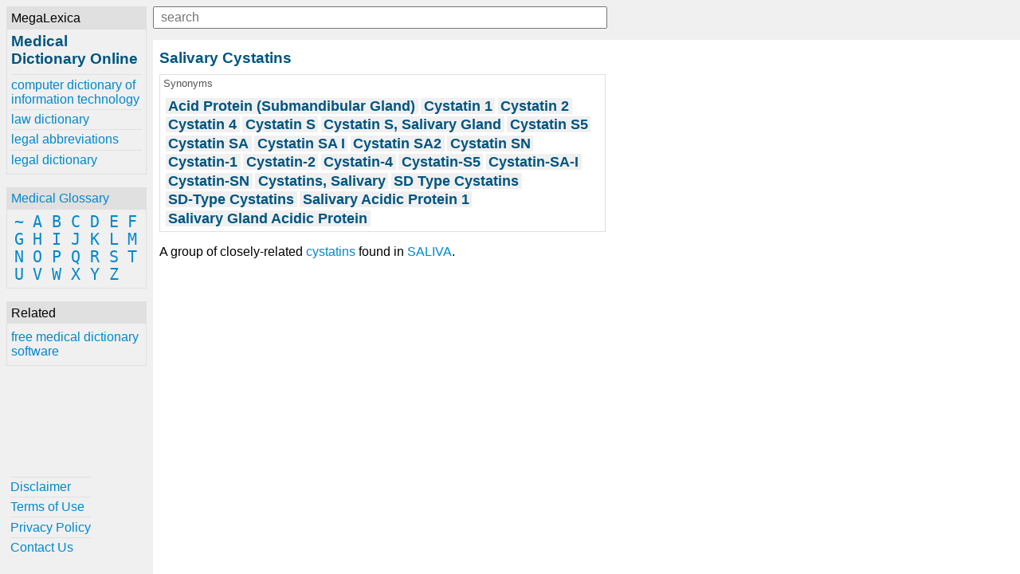

--- FILE ---
content_type: text/html; charset=UTF-8
request_url: https://www.online-medical-dictionary.org/definitions-s/salivary-cystatins.html
body_size: 1757
content:
<!DOCTYPE html><html lang="en"><head><meta charset="UTF-8"><meta name="viewport" content="width=device-width, initial-scale=1.0"><meta http-equiv="X-UA-Compatible" content="ie=edge"><!--[if lt IE 10]
<script src="https://cdnjs.cloudflare.com/ajax/libs/classlist/1.2.20171210/classList.min.js"></script>
<![endif]-->
<!--[if lt IE 9]>
<script>document.oldIE = true;</script>
<script src="https://cdnjs.cloudflare.com/ajax/libs/es5-shim/4.5.7/es5-shim.min.js"></script>
<![endif]--><title>Salivary Cystatins - Medical Dictionary online-medical-dictionary.org</title><meta name="description" content="Learn about Salivary Cystatins at online-medical-dictionary.org"><meta property="og:locale" content="en_US"><meta property="og:title" content="Salivary Cystatins - Medical Dictionary online-medical-dictionary.org"><meta property="og:site_name" content="Medical Dictionary Online"><meta property="og:type" content="article"><meta property="og:description" content="Learn about Salivary Cystatins at online-medical-dictionary.org"><meta property="og:image" content="https://www.online-medical-dictionary.org/-/img/bg.jpg"><meta property="og:url" content="https://www.online-medical-dictionary.org/definitions-s/salivary-cystatins.html"><meta property="twitter:card" content="summary"><meta property="twitter:title" content="Salivary Cystatins - Medical Dictionary online-medical-dictionary.org"><meta property="twitter:description" content="Learn about Salivary Cystatins at online-medical-dictionary.org"><meta property="twitter:image" content="https://www.online-medical-dictionary.org/-/img/bg.jpg"><meta property="twitter:url" content="https://www.online-medical-dictionary.org/definitions-s/salivary-cystatins.html"><link rel="stylesheet" href="/-/css/site.1548970068434.css"><link rel="apple-touch-icon" sizes="180x180" href="/-/img/favicons/apple-touch-icon.png"><link rel="icon" type="image/png" sizes="32x32" href="/-/img/favicons/favicon-32x32.png"><link rel="icon" type="image/png" sizes="16x16" href="/-/img/favicons/favicon-16x16.png"><link rel="manifest" href="/-/img/favicons/site.webmanifest"><link rel="mask-icon" href="/-/img/favicons/safari-pinned-tab.svg" color="#0088cc"><link rel="shortcut icon" href="/favicon.ico"><meta name="msapplication-TileColor" content="#0088cc"><meta name="msapplication-config" content="/-/img/favicons/browserconfig.xml"><meta name="theme-color" content="#0088cc"><script async src="https://www.googletagmanager.com/gtag/js?id=UA-1981843-24"></script><script>window.dataLayer = window.dataLayer || [];
function gtag(){dataLayer.push(arguments);}
gtag('js', new Date());
gtag('config', 'UA-1981843-24');</script></head><body><div class="container"><div id="menu"><div id="menu-close"><button id="btn-menu-close">x</button></div><div class="card" id="brand"><div class="card-title">MegaLexica</div><div class="card-body"><a href="/"><h1>Medical Dictionary Online</h1></a><div id="references"><a href="https://www.computer-dictionary-online.org" title="The MegaLexica free online dictionary of computer terminology and information technology including hardware, software, equipment, devices, jargon, abbreviations and more.">computer dictionary of information technology</a><a href="https://www.law-dictionary.org" title="The MegaLexica free online law dictionary of legal terminology, law terms and more.">law dictionary</a><a href="https://www.legal-abbreviations.org" title="The MegaLexica free online dictionary of legal abbreviations and law terminology.">legal abbreviations</a><a href="https://www.legal-dictionary.org" title="The MegaLexica free online legal dictionary of law terminology, abbreviations and more.">legal dictionary</a></div></div></div><div class="card" id="glossary"><div class="card-title"><a href='/glossary'>Medical Glossary</a></div><div class="card-body"><a href='/glossary/~'>~</a> <a href='/glossary/a'>A</a> <a href='/glossary/b'>B</a> <a href='/glossary/c'>C</a> <a href='/glossary/d'>D</a> <a href='/glossary/e'>E</a> <a href='/glossary/f'>F</a> <a href='/glossary/g'>G</a> <a href='/glossary/h'>H</a> <a href='/glossary/i'>I</a> <a href='/glossary/j'>J</a> <a href='/glossary/k'>K</a> <a href='/glossary/l'>L</a> <a href='/glossary/m'>M</a> <a href='/glossary/n'>N</a> <a href='/glossary/o'>O</a> <a href='/glossary/p'>P</a> <a href='/glossary/q'>Q</a> <a href='/glossary/r'>R</a> <a href='/glossary/s'>S</a> <a href='/glossary/t'>T</a> <a href='/glossary/u'>U</a> <a href='/glossary/v'>V</a> <a href='/glossary/w'>W</a> <a href='/glossary/x'>X</a> <a href='/glossary/y'>Y</a> <a href='/glossary/z'>Z</a> </div></div><div class="card" id="related"><div class="card-title">Related</div><div class="card-body"><a href="https://www.free-medical-dictionary.com" title="Get free medical dictionary software for your desktop or laptop.">free medical dictionary software</a></div></div><div class="card" id="helpful"><div class="card-body"><a href='/helpful/disclaimer'>Disclaimer</a><a href='/helpful/terms-of-use'>Terms of Use</a><a href='/helpful/privacy-policy'>Privacy Policy</a><a href='/helpful/contact'>Contact Us</a></div></div></div><div id="content"><div id="lookup"><button id="btn-menu-open"> </button><div id="search"><input id="q" type="text" placeholder="search" maxlength="80"><div id="suggestions"></div></div></div><div><h2>Salivary Cystatins</h2><div class="card synonyms"><div class="card-title">Synonyms</div><div class="card-body"><h2>Acid Protein (Submandibular Gland)</h2><h2>Cystatin 1</h2><h2>Cystatin 2</h2><h2>Cystatin 4</h2><h2>Cystatin S</h2><h2>Cystatin S, Salivary Gland</h2><h2>Cystatin S5</h2><h2>Cystatin SA</h2><h2>Cystatin SA I</h2><h2>Cystatin SA2</h2><h2>Cystatin SN</h2><h2>Cystatin-1</h2><h2>Cystatin-2</h2><h2>Cystatin-4</h2><h2>Cystatin-S5</h2><h2>Cystatin-SA-I</h2><h2>Cystatin-SN</h2><h2>Cystatins, Salivary</h2><h2>SD Type Cystatins</h2><h2>SD-Type Cystatins</h2><h2>Salivary Acidic Protein 1</h2><h2>Salivary Gland Acidic Protein</h2></div></div><p>A group of closely-related <a href='/definitions-c/cystatins'>cystatins</a> found in <a href='/definitions-s/saliva'>SALIVA</a>.</p></div><div><div class="ja-gadget-virtual-assistant-subtle cleanslate">
  <link
    rel="stylesheet"
    href="https://components.justanswer.com/css/ja-gadget-virtual-assistant-subtle"
  />
  <script
    type="text/javascript"
    src="https://components.justanswer.com/js/ja-gadget-virtual-assistant-config,ja-gadget-virtual-assistant-subtle"
  ></script>
  <script type="text/javascript">
    (function() {
      require('ja-gadget-virtual-assistant-subtle')(
        (function() {
          var scripts = document.querySelectorAll(
            'script[src="https://components.justanswer.com/js/ja-gadget-virtual-assistant-config,ja-gadget-virtual-assistant-subtle"]'
          );
          return scripts[scripts.length - 1].parentNode;
        })(),
        require('ja-gadget-virtual-assistant-config')({
          partner: 'US',
          affiliateId: 'ho|7112|1496',
          profile: 'medical',
          settings: 'default',
          showCopyright: false,
          trackingPixels: {
            transition:
              'https://trk.justanswer.com/aff_c?offer_id=2&aff_id=7112&file_id=1496'
          }
        })
      ).initialize();
    })();
  </script>
</div>
<img
  src="https://trk.justanswer.com/aff_i?offer_id=2&aff_id=7112&file_id=1496"
  width="1"
  height="1"
/>
</div><div id="modal-bg"></div></div></div><script src="/-/js/global.1548970169787.js"></script></body></html>